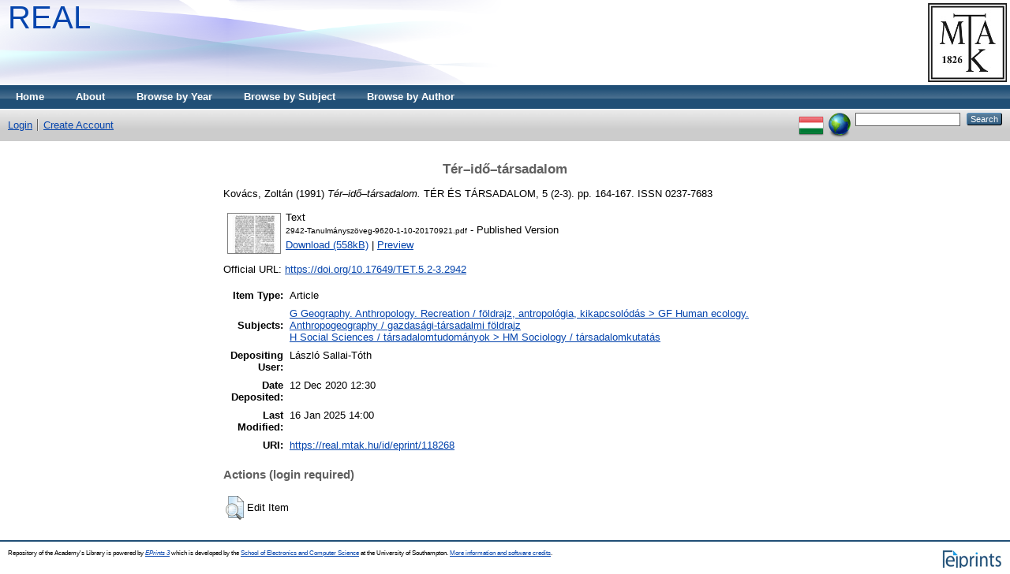

--- FILE ---
content_type: text/html; charset=utf-8
request_url: https://real.mtak.hu/118268/
body_size: 4127
content:
<!DOCTYPE html PUBLIC "-//W3C//DTD XHTML 1.0 Transitional//EN" "http://www.w3.org/TR/xhtml1/DTD/xhtml1-transitional.dtd">
<html xmlns="http://www.w3.org/1999/xhtml">
  <head>
    <title> Tér–idő–társadalom  - Repository of the Academy's Library</title>
	
    <script type="text/javascript" src="/javascript/auto.js"><!-- padder --></script>
    <style type="text/css" media="screen">@import url(/style/auto.css);</style>
    <style type="text/css" media="print">@import url(/style/auto/print.css);</style>
    <link rel="icon" href="/favicon.ico" type="image/x-icon" />
    <link rel="shortcut icon" href="/favicon.ico" type="image/x-icon" />
    <link rel="Top" href="https://real.mtak.hu/" />
    <link rel="Search" href="https://real.mtak.hu/cgi/search" />
    <meta name="eprints.eprintid" content="118268" />
<meta name="eprints.rev_number" content="9" />
<meta name="eprints.eprint_status" content="archive" />
<meta name="eprints.userid" content="2759" />
<meta name="eprints.dir" content="disk0/00/11/82/68" />
<meta name="eprints.datestamp" content="2020-12-12 12:30:42" />
<meta name="eprints.lastmod" content="2025-01-16 14:00:33" />
<meta name="eprints.status_changed" content="2020-12-12 12:30:42" />
<meta name="eprints.type" content="article" />
<meta name="eprints.metadata_visibility" content="show" />
<meta name="eprints.creators_name" content="Kovács, Zoltán" />
<meta name="eprints.title" content="Tér–idő–társadalom" />
<meta name="eprints.ispublished" content="pub" />
<meta name="eprints.subjects" content="GF" />
<meta name="eprints.subjects" content="HM" />
<meta name="eprints.full_text_status" content="public" />
<meta name="eprints.date" content="1991" />
<meta name="eprints.date_type" content="published" />
<meta name="eprints.publication" content="TÉR ÉS TÁRSADALOM" />
<meta name="eprints.volume" content="5" />
<meta name="eprints.number" content="2-3" />
<meta name="eprints.pagerange" content="164-167" />
<meta name="eprints.id_number" content="doi:10.17649/TET.5.2-3.2942" />
<meta name="eprints.refereed" content="TRUE" />
<meta name="eprints.issn" content="0237-7683" />
<meta name="eprints.official_url" content="https://doi.org/10.17649/TET.5.2-3.2942" />
<meta name="eprints.fp7_project" content="no" />
<meta name="eprints.fp7_type" content="info:eu-repo/semantics/article" />
<meta name="eprints.citation" content="  Kovács, Zoltán  (1991) Tér–idő–társadalom.  TÉR ÉS TÁRSADALOM, 5 (2-3).  pp. 164-167.  ISSN 0237-7683     " />
<meta name="eprints.document_url" content="https://real.mtak.hu/118268/1/2942-Tanulm%C3%A1nysz%C3%B6veg-9620-1-10-20170921.pdf" />
<link rel="schema.DC" href="http://purl.org/DC/elements/1.0/" />
<meta name="DC.relation" content="https://real.mtak.hu/118268/" />
<meta name="DC.title" content="Tér–idő–társadalom" />
<meta name="DC.creator" content="Kovács, Zoltán" />
<meta name="DC.subject" content="GF Human ecology. Anthropogeography / gazdasági-társadalmi földrajz" />
<meta name="DC.subject" content="HM Sociology / társadalomkutatás" />
<meta name="DC.date" content="1991" />
<meta name="DC.type" content="Article" />
<meta name="DC.type" content="PeerReviewed" />
<meta name="DC.format" content="text" />
<meta name="DC.language" content="hu" />
<meta name="DC.identifier" content="https://real.mtak.hu/118268/1/2942-Tanulm%C3%A1nysz%C3%B6veg-9620-1-10-20170921.pdf" />
<meta name="DC.identifier" content="  Kovács, Zoltán  (1991) Tér–idő–társadalom.  TÉR ÉS TÁRSADALOM, 5 (2-3).  pp. 164-167.  ISSN 0237-7683     " />
<meta name="DC.relation" content="https://doi.org/10.17649/TET.5.2-3.2942" />
<meta name="DC.relation" content="doi:10.17649/TET.5.2-3.2942" />
<link rel="alternate" href="https://real.mtak.hu/cgi/export/eprint/118268/RDFXML/REAL-eprint-118268.rdf" type="application/rdf+xml" title="RDF+XML" />
<link rel="alternate" href="https://real.mtak.hu/cgi/export/eprint/118268/BibTeX/REAL-eprint-118268.bib" type="text/plain" title="BibTeX" />
<link rel="alternate" href="https://real.mtak.hu/cgi/export/eprint/118268/RDFNT/REAL-eprint-118268.nt" type="text/plain" title="RDF+N-Triples" />
<link rel="alternate" href="https://real.mtak.hu/cgi/export/eprint/118268/JSON/REAL-eprint-118268.js" type="application/json; charset=utf-8" title="JSON" />
<link rel="alternate" href="https://real.mtak.hu/cgi/export/eprint/118268/DC/REAL-eprint-118268.txt" type="text/plain; charset=utf-8" title="Dublin Core" />
<link rel="alternate" href="https://real.mtak.hu/cgi/export/eprint/118268/DC_Ext/REAL-eprint-118268.txt" type="text/plain; charset=utf-8" title="Dublin Core" />
<link rel="alternate" href="https://real.mtak.hu/cgi/export/eprint/118268/Atom/REAL-eprint-118268.xml" type="application/atom+xml;charset=utf-8" title="Atom" />
<link rel="alternate" href="https://real.mtak.hu/cgi/export/eprint/118268/Simple/REAL-eprint-118268.txt" type="text/plain; charset=utf-8" title="Simple Metadata" />
<link rel="alternate" href="https://real.mtak.hu/cgi/export/eprint/118268/Refer/REAL-eprint-118268.refer" type="text/plain" title="Refer" />
<link rel="alternate" href="https://real.mtak.hu/cgi/export/eprint/118268/METS/REAL-eprint-118268.xml" type="text/xml; charset=utf-8" title="METS" />
<link rel="alternate" href="https://real.mtak.hu/cgi/export/eprint/118268/HTML/REAL-eprint-118268.html" type="text/html; charset=utf-8" title="HTML Citation" />
<link rel="alternate" href="https://real.mtak.hu/cgi/export/eprint/118268/Text/REAL-eprint-118268.txt" type="text/plain; charset=utf-8" title="ASCII Citation" />
<link rel="alternate" href="https://real.mtak.hu/cgi/export/eprint/118268/ContextObject/REAL-eprint-118268.xml" type="text/xml; charset=utf-8" title="OpenURL ContextObject" />
<link rel="alternate" href="https://real.mtak.hu/cgi/export/eprint/118268/EndNote/REAL-eprint-118268.enw" type="text/plain; charset=utf-8" title="EndNote" />
<link rel="alternate" href="https://real.mtak.hu/cgi/export/eprint/118268/COinS/REAL-eprint-118268.txt" type="text/plain; charset=utf-8" title="OpenURL ContextObject in Span" />
<link rel="alternate" href="https://real.mtak.hu/cgi/export/eprint/118268/MODS/REAL-eprint-118268.xml" type="text/xml; charset=utf-8" title="MODS" />
<link rel="alternate" href="https://real.mtak.hu/cgi/export/eprint/118268/DIDL/REAL-eprint-118268.xml" type="text/xml; charset=utf-8" title="MPEG-21 DIDL" />
<link rel="alternate" href="https://real.mtak.hu/cgi/export/eprint/118268/XML/REAL-eprint-118268.xml" type="application/vnd.eprints.data+xml; charset=utf-8" title="EP3 XML" />
<link rel="alternate" href="https://real.mtak.hu/cgi/export/eprint/118268/RIS/REAL-eprint-118268.ris" type="text/plain" title="Reference Manager" />
<link rel="alternate" href="https://real.mtak.hu/cgi/export/eprint/118268/RDFN3/REAL-eprint-118268.n3" type="text/n3" title="RDF+N3" />
<link rel="Top" href="https://real.mtak.hu/" />
    <link rel="Sword" href="https://real.mtak.hu/sword-app/servicedocument" />
    <link rel="SwordDeposit" href="https://real.mtak.hu/id/contents" />
    <link rel="Search" type="text/html" href="http:///cgi/search" />
    <link rel="Search" type="application/opensearchdescription+xml" href="http:///cgi/opensearchdescription" />
    <script type="text/javascript" src="https://www.google.com/jsapi"><!--padder--></script><script type="text/javascript">
// <![CDATA[
google.load("visualization", "1", {packages:["corechart", "geochart"]});
// ]]></script><script type="text/javascript">
// <![CDATA[
var eprints_http_root = "https:\/\/real.mtak.hu";
var eprints_http_cgiroot = "https:\/\/real.mtak.hu\/cgi";
var eprints_oai_archive_id = "real.mtak.hu";
var eprints_logged_in = false;
// ]]></script>
    <style type="text/css">.ep_logged_in { display: none }</style>
    <link rel="stylesheet" type="text/css" href="/style/auto-3.3.15.css" />
    <script type="text/javascript" src="/javascript/auto-3.3.15.js"><!--padder--></script>
    <!--[if lte IE 6]>
        <link rel="stylesheet" type="text/css" href="/style/ie6.css" />
   <![endif]-->
    <meta name="Generator" content="EPrints 3.3.15" />
    <meta http-equiv="Content-Type" content="text/html; charset=UTF-8" />
    <meta http-equiv="Content-Language" content="en" />
    
    <style type="text/css" media="screen">@import url(/style/auto/nojs.css);</style>
    <script type="text/javascript" src="/javascript/auto/jscss.js"><!-- padder --></script>
  </head>
  <body bgcolor="#ffffff" text="#000000">
    
    <div class="ep_tm_header ep_noprint">
      <div class="ep_tm_logo"><a href="http://konyvtar.mta.hu" target="blank"><img alt="MTA KIK" src="/images/sitelogo.jpg" /></a></div>
<!--      <div><a class="ep_tm_archivetitle" href="{$config{frontpage}}"><epc:phrase ref="archive_name"/></a></div> -->
      <div><a class="ep_tm_archivetitle" href="https://real.mtak.hu/"> REAL </a></div>

  <ul class="ep_tm_menu"><li><a href="https://real.mtak.hu">Home</a></li><li><a href="https://real.mtak.hu/information.html">About</a></li><li><a href="https://real.mtak.hu/view/year/">Browse by Year</a></li><li><a href="https://real.mtak.hu/view/subjects/">Browse by Subject</a></li>
<!--<li><a href="{$config{http_url}}/view/divisions/"><epc:phrase ref="bin/generate_views:indextitleprefix" /><epc:phrase ref="viewname_eprint_divisions" /></a></li>--><li><a href="https://real.mtak.hu/view/creators/">Browse by Author</a></li></ul>

  <table class="ep_tm_searchbar" border="0" cellpadding="0" cellspacing="0" width="100%">
    <tr>
<!-- Letilt      <td align="left"><epc:pin ref="login_status"/></td> -->
      <td align="left"><ul class="ep_tm_key_tools" id="ep_tm_menu_tools"><li><a href="https://real.mtak.hu/cgi/users/home">Login</a></li><li><a href="/cgi/register">Create Account</a></li></ul></td> 
      <td align="right" style="white-space: nowrap">
	  	<div id="ep_tm_languages"><a href="/cgi/set_lang?lang=hu&amp;referrer=https%3A%2F%2Freal.mtak.hu%2F118268%2F" title="Magyar"><img src="/images/flags/hu.png" align="top" border="0" alt="Magyar" /></a><a href="/cgi/set_lang?referrer=https%3A%2F%2Freal.mtak.hu%2F118268%2F" title="Clear Cookie - decide language by browser settings"><img src="/images/flags/aero.png" align="top" border="0" alt="Clear Cookie - decide language by browser settings" /></a></div>
        <form method="get" accept-charset="utf-8" action="https://real.mtak.hu/cgi/search" style="display:inline">
          <input class="ep_tm_searchbarbox" size="20" type="text" name="q" />
          <input class="ep_tm_searchbarbutton" value="Search" type="submit" name="_action_search" />
          <input type="hidden" name="_action_search" value="Search" />
          <input type="hidden" name="_order" value="bytitle" />
          <input type="hidden" name="basic_srchtype" value="ALL" />
          <input type="hidden" name="_satisfyall" value="ALL" />
        </form>
      </td>
    </tr>
  </table>
</div>


<div align="center">
  
  <table width="720" class="ep_tm_main"><tr><td align="left">
    <h1 class="ep_tm_pagetitle">

Tér–idő–társadalom

</h1>
    <div class="ep_summary_content"><div class="ep_summary_content_left"></div><div class="ep_summary_content_right"></div><div class="ep_summary_content_top"></div><div class="ep_summary_content_main">

  <p style="margin-bottom: 1em">
    


    <span class="person_name">Kovács, Zoltán</span>
  

(1991)

<em>Tér–idő–társadalom.</em>


    TÉR ÉS TÁRSADALOM, 5 (2-3).
     pp. 164-167.
     ISSN 0237-7683
  


  



  </p>

  

  

    
  
    
      
      <table>
        
          <tr>
            <td valign="top" align="right"><a onmouseover="EPJS_ShowPreview( event, 'doc_preview_686722' );" href="https://real.mtak.hu/118268/1/2942-Tanulm%C3%A1nysz%C3%B6veg-9620-1-10-20170921.pdf" onmouseout="EPJS_HidePreview( event, 'doc_preview_686722' );" class="ep_document_link"><img class="ep_doc_icon" alt="[img]" src="https://real.mtak.hu/118268/1.hassmallThumbnailVersion/2942-Tanulm%C3%A1nysz%C3%B6veg-9620-1-10-20170921.pdf" border="0" /></a><div id="doc_preview_686722" class="ep_preview"><table><tr><td><img class="ep_preview_image" alt="" src="https://real.mtak.hu/118268/1.haspreviewThumbnailVersion/2942-Tanulm%C3%A1nysz%C3%B6veg-9620-1-10-20170921.pdf" border="0" /><div class="ep_preview_title">Preview</div></td></tr></table></div></td>
            <td valign="top">
              

<!-- document citation -->


<span class="ep_document_citation">
<span class="document_format">Text</span>
<br /><span class="document_filename">2942-Tanulmányszöveg-9620-1-10-20170921.pdf</span>
 - Published Version


</span>

<br />
              <a href="https://real.mtak.hu/118268/1/2942-Tanulm%C3%A1nysz%C3%B6veg-9620-1-10-20170921.pdf">Download (558kB)</a>
              
			  
			  | <a href="https://real.mtak.hu/118268/1.haslightboxThumbnailVersion/2942-Tanulm%C3%A1nysz%C3%B6veg-9620-1-10-20170921.pdf" rel="lightbox[docs] nofollow" title="   Text &lt;https://real.mtak.hu/118268/1/2942-Tanulm%C3%A1nysz%C3%B6veg-9620-1-10-20170921.pdf&gt; 
2942-Tanulmányszöveg-9620-1-10-20170921.pdf  - Published Version    ">Preview</a>
			  
			  
              
  
              <ul>
              
              </ul>
            </td>
          </tr>
        
      </table>
    

  

  
    <div style="margin-bottom: 1em">
      Official URL: <a href="https://doi.org/10.17649/TET.5.2-3.2942">https://doi.org/10.17649/TET.5.2-3.2942</a>
    </div>
  

  

  <table style="margin-bottom: 1em; margin-top: 1em;" cellpadding="3">
    <tr>
      <th align="right">Item Type:</th>
      <td>
        Article
        
        
        
      </td>
    </tr>
    
    
      
    
      
    
      
    
      
        <tr>
          <th align="right">Subjects:</th>
          <td valign="top"><a href="https://real.mtak.hu/view/subjects/GF.html">G Geography. Anthropology. Recreation / földrajz, antropológia, kikapcsolódás &gt; GF Human ecology. Anthropogeography / gazdasági-társadalmi földrajz</a><br /><a href="https://real.mtak.hu/view/subjects/HM.html">H Social Sciences / társadalomtudományok &gt; HM Sociology / társadalomkutatás</a></td>
        </tr>
      
    
      
    
      
        <tr>
          <th align="right">Depositing User:</th>
          <td valign="top">

<span class="ep_name_citation"><span class="person_name">László Sallai-Tóth</span></span>

</td>
        </tr>
      
    
      
        <tr>
          <th align="right">Date Deposited:</th>
          <td valign="top">12 Dec 2020 12:30</td>
        </tr>
      
    
      
        <tr>
          <th align="right">Last Modified:</th>
          <td valign="top">16 Jan 2025 14:00</td>
        </tr>
      
    
    <tr>
      <th align="right">URI:</th>
      <td valign="top"><a href="https://real.mtak.hu/id/eprint/118268">https://real.mtak.hu/id/eprint/118268</a></td>
    </tr>
  </table>

  
  

  
    <h3>Actions (login required)</h3>
    <table class="ep_summary_page_actions">
    
      <tr>
        <td><a href="/cgi/users/home?screen=EPrint%3A%3AView&amp;eprintid=118268"><img src="/style/images/action_view.png" title="Edit Item" alt="Edit Item" class="ep_form_action_icon" /></a></td>
        <td>Edit Item</td>
      </tr>
    
    </table>
  

</div><div class="ep_summary_content_bottom"></div><div class="ep_summary_content_after"></div></div>
  </td>
</tr></table>
</div>


<div class="ep_tm_footer ep_noprint">
  <hr noshade="noshade" class="ep_ruler" />
  <hr class="ep_tm_last" />
  <div style="float: right; margin-left: 1em"><a href="http://eprints.org/software/"><img alt="EPrints Logo" src="/images/eprintslogo.gif" border="0" /></a></div>
  <div style="font-size: 80%;">
  <div>Repository of the Academy's Library is powered by <em><a href="http://eprints.org/software/">EPrints 3</a></em> which is developed by the <a href="http://www.ecs.soton.ac.uk/">School of Electronics and Computer Science</a> at the University of Southampton. <a href="https://real.mtak.hu/eprints/">More information and software credits</a>.</div>
  </div>
</div>


  </body>
</html>